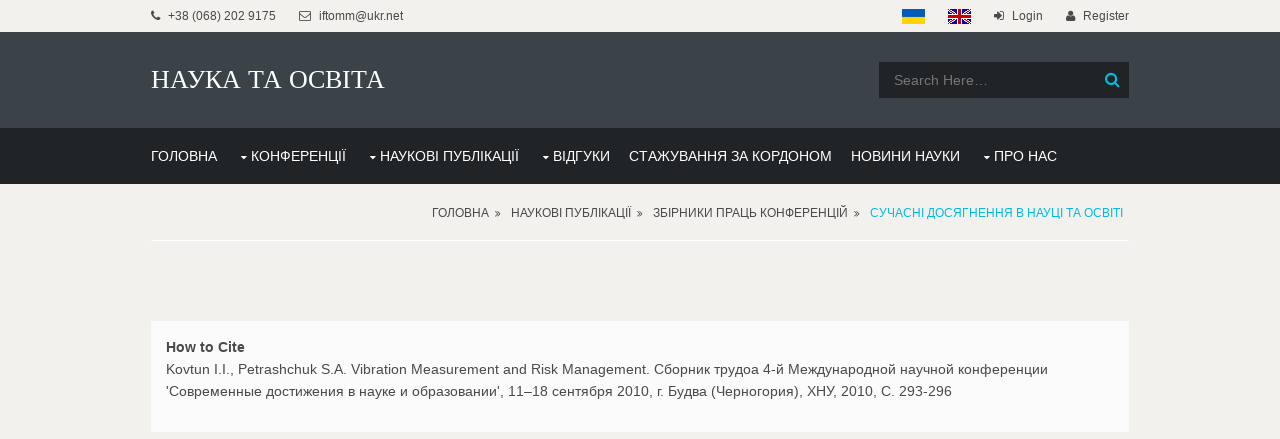

--- FILE ---
content_type: text/html; charset=utf-8
request_url: https://iftomm.ho.ua/pages/mase-2010_1.php?link76_clicked=true
body_size: 13227
content:

<html lang="en-US" xml:lang="en-US">
<head>
	<meta charset="utf-8">
	<meta name="viewport" content="width=device-width, initial-scale=1.0">
	<title>Vibration Measurement and Risk Management. Kovtun I.I., Petrashchuk S.A.</title>
<!-- Global site tag (gtag.js) - Google Analytics -->
<script async src="https://www.googletagmanager.com/gtag/js?id=UA-157542620-1"></script>
<script>
  window.dataLayer = window.dataLayer || [];
  function gtag(){dataLayer.push(arguments);}
  gtag('js', new Date());

  gtag('config', 'UA-157542620-1');
</script>
<meta charset="utf-8">
<meta name="viewport" content="width=device-width, initial-scale=1.0, maximum-scale=1.0, user-scalable=no">
<meta name="robots" content="index,follow" />
<meta name="citation_publisher" content="Наука та освіта">
<meta name="keywords" content="наукова конференція, наука, освіта, збірник праць">
<meta property="og:image" content="../images/cover/MASE_2010.jpg">
<link href="../layout/styles/layout.css" rel="stylesheet" type="text/css" media="all">
<link href="https://iftomm.ho.ua/pages/mase-2010_1.php?link76_clicked=true" rel="canonical">
<meta name="pbContext" content=";taxonomy:taxonomy:conference-collections;wgroup:string:Ukrainian MO IFToMM Publication Websites;groupTopic:topic:acm-pubtype&gt;proceeding;ctype:string:Book Content;topic:topic:conference-collections&gt;icsie;page:string:Article/Chapter View;subPage:string:Abstract;csubtype:string:Conference Proceedings;website:website:dl-site;pageGroup:string:Publication Pages"/>
<meta name="DC.Description" xml:lang="uk" content="Kovtun I.I., Petrashchuk S.A. Vibration Measurement and Risk Management. Сборник трудоа 4-й Международной научной конференции 'Современные достижения в науке и образовании', 11–18 сентября 2010, г. Будва (Черногория), ХНУ, 2010, "/>
<meta name="citation_journal__title" content="Сборник трудоа 4-й Международной научной конференции 'Современные достижения в науке и образовании', 11–18 сентября 2010, г. Будва (Черногория), ХНУ, 2010, "/>
<meta name="Citation_pdf_url" content="https://iftomm.ho.ua/docs/MASE_2010.pdf#page=293"/>
<meta name="DC.Format" scheme="IMT" content="application/pdf"/>
<meta name="DC.Identifier" content="293"/>
<meta name="DC.Identifier.URI" content="https://iftomm.ho.ua/docs/MASE_2010.pdf#page=293"/>
<meta name="DC.Language" scheme="ISO639-1" content="uk"/>
<meta name="DC.Title" content="Kovtun I.I., Petrashchuk S.A. Vibration Measurement and Risk Management. Сборник трудоа 4-й Международной научной конференции 'Современные достижения в науке и образовании', 11–18 сентября 2010, г. Будва (Черногория), ХНУ, 2010, "/>
<meta name="dc.source" content="Сборник трудоа 4-й Международной научной конференции 'Современные достижения в науке и образовании', 11–18 сентября 2010, г. Будва (Черногория), ХНУ, 2010, "/>
<meta name="DC.Type" content="Conference.proceedings"/>
<meta name="DC.Type.articleType" content="proceedings"/>
<meta name="gs_meta_revision" content="2.0"/>
<meta name="citation_author" content="Kovtun I.I., Petrashchuk S.A."/>
<meta name="citation_language" content="uk"/>
<meta name="citation_date" content="2023"/>
<meta name="prism.publicationDate" content="2010/09/11">
<meta name="parsely-section" content="Conferences" />
<meta name="citation_firstpage" content="293"/>
<meta name="citation_lastpage" content="296"/>
<meta name="prism.section" content="Research article"/>
</head>
<body id="top">
<!-- ################################################################################################ -->
<script async defer crossorigin="anonymous" src="https://connect.facebook.net/ru_RU/sdk.js#xfbml=1&version=v12.0" nonce="vQP2FKTi"></script>
<!-- ################################################################################################ -->
<!-- Messenger Плагін чата Code -->
    <div id="fb-root"></div>

    <!-- Your Плагін чата code -->
    <div id="fb-customer-chat" class="fb-customerchat">
    </div>

    <script>
      var chatbox = document.getElementById('fb-customer-chat');
      chatbox.setAttribute("page_id", "432310733516451");
      chatbox.setAttribute("attribution", "biz_inbox");
    </script>

    <!-- Your SDK code -->
    <script>
      window.fbAsyncInit = function() {
        FB.init({
          xfbml            : true,
          version          : 'v12.0'
        });
      };

      (function(d, s, id) {
        var js, fjs = d.getElementsByTagName(s)[0];
        if (d.getElementById(id)) return;
        js = d.createElement(s); js.id = id;
        js.src = 'https://connect.facebook.net/ru_RU/sdk/xfbml.customerchat.js';
        fjs.parentNode.insertBefore(js, fjs);
      }(document, 'script', 'facebook-jssdk'));
    </script>
<!-- ################################################################################################ -->
<div class="wrapper row0">
  <div id="topbar" class="hoc clear"> 
    <!-- ################################################################################################ -->
    <div class="fl_left">
      <ul class="nospace inline pushright">
        <li><i class="fa fa-phone"></i> +38 (068) 202 9175</li>
        <li><i class="fa fa-envelope-o"></i> iftomm@ukr.net</li>
      </ul>
    </div>
    <div class="fl_right">
      <ul class="nospace inline pushright">
        <li><a href="#"><img src="../images/locale/uk_UA/flag.png" alt="UK"></a></li>
        <li><a href="../en/pages/mase.html"><img class="scale" src="../images/locale/en_US/flag.png" alt="UK"></a></li>
        <li><i class="fa fa-sign-in"></i> <a href="#">Login</a></li>
        <li><i class="fa fa-user"></i> <a href="#">Register</a></li>
      </ul>
    </div>
    <!-- ################################################################################################ -->
  </div>
</div>
<!-- ################################################################################################ -->
<!-- ################################################################################################ -->
<!-- ################################################################################################ -->
<div class="wrapper row1">
  <header id="header" class="hoc clear"> 
    <!-- ################################################################################################ -->
    <div id="logo" class="fl_left">
      <h1><a href="../index.php">НАУКА ТА ОСВІТА</a></h1>
    </div>
    <div id="search" class="fl_right">
      <form class="clear" method="post" action="#">
        <fieldset>
          <legend>Search:</legend>
          <input type="search" value="" placeholder="Search Here&hellip;">
          <button class="fa fa-search" type="submit" title="Search"><em>Search</em></button>
        </fieldset>
      </form>
    </div>
  </header></div>
<!-- ################################################################################################ -->
<!-- ################################################################################################ -->
<!-- ################################################################################################ -->
<div class="wrapper row2">
  <nav id="mainav" class="hoc clear"> 
    <!-- ################################################################################################ -->
    <ul class="clear">
      <li><a href="../index.html">ГОЛОВНА</a></li>
      <li><a class="drop" href="#">КОНФЕРЕНЦІЇ</a>
        <ul>
          <li><a href="confer-israel.php">Сучасні досягнення в науці та освіті MASE-2024</a></li>
          <li><a href="confer-hungary.php">Наука та освіта SE-2025</a></li>
          </ul>
      </li>
      <li><a class="drop" href="#">НАУКОВІ ПУБЛІКАЦІЇ</a>
        <ul>
          <li><a href="monograph.php">Колективні монографії</a></li>
          <li class="active"><a class="drop" href="#">Збірники праць конференцій</a>
            <ul>
              <li><a href="mase.php">Сучасні досягнення в науці та освіті</a></li>
              <li><a href="se.php">Наука та освіта</a></li>
              <li><a href="iqrlutstp.php">Підвищення якості, надійності і довговічності технічних систем і технологічних процесів</a></li>
            </ul>
          </li>
          </ul>
      </li>
      <li><a class="drop" href="#">ВІДГУКИ</a>
        <ul>
          <li><a href="reviews.php">Відгуки учасників</a></li>
          <li><a class="drop" href="#">Фотоархів конференцій</a>
            <ul>
              <li><a href="israel-photo.php">Конференція в Ізраїлі</a></li>
              <li><a href="italy-photo.php">Конференція в Італії</a></li>
              <li><a href="india-photo.php">Конференція в Індії</a></li>
              <li><a href="croatia-photo.php">Конференція в Хорватії</a></li>
              <li><a href="hungary-photo.php">Конференція в Угорщині</a></li>
              <li><a href="egipt-photo.php">Конференція в Єгипті</a></li>
              <li><a href="srilanka-photo.php">Конференція на Шри-Ланці</a></li>
            </ul>
          </li>
          </ul>
      </li>
      <li><a href="intership.php">СТАЖУВАННЯ ЗА КОРДОНОМ</a>
<ul>
              <li><a href="intership_pl.php">Стажування у Польщі</a></li>
              <li><a href="intership_isr.php">Підвищення кваліфікації у Ізраїлі</a></li>
           </ul>
</li>
       <li ><a href="s.php">НОВИНИ НАУКИ</a><ul><li><a href="N.php">НАН України</a></li><li><a href="blog.php">INARN</a></li></ul></li>
      <li><a class="drop" href="#">ПРО НАС</a>
        <ul>
          <li><a href="about.php">Український комітет IFToMM</a></li>
          <li><a href="about_snio.php">Хмельницька обласна організація СНІО України</a></li>
      </ul></li>
      </ul>
    <!-- ################################################################################################ -->
  </nav>
</div>
<!-- ################################################################################################ -->
<!-- ################################################################################################ -->
<!-- ################################################################################################ -->
<div class="wrapper row3">
  <div id="breadcrumb" class="hoc clear"> 
    <!-- ################################################################################################ -->
    <ul>
      <li><a href="../index.html">Головна</a></li>
      <li><a href="#">Наукові публікації</a></li>
      <li><a href="#">Збірники праць конференцій</a></li>
      <li><a href="mase.php">Сучасні досягнення в науці та освіті</a></li>
    </ul>
    <!-- ################################################################################################ -->
  </div>
</div>
<!-- ################################################################################################ -->
<!-- ################################################################################################ -->

<div class="wrapper row3"><main class="hoc container clear"><div class="content"><div id="gallery">
<div id="comments">
<ul>
<li>
<address>How to Cite</address>
<div>
Kovtun I.I., Petrashchuk S.A. Vibration Measurement and Risk Management. Сборник трудоа 4-й Международной научной конференции 'Современные достижения в науке и образовании', 11–18 сентября 2010, г. Будва (Черногория), ХНУ, 2010, С. 293-296</div>
</li>
</ul>
<div class="frame_blc">
<iframe src="https://iftomm.ho.ua/docs/MASE_2010.pdf#page=293" autoplay; gyroscope; title="Сборник трудоа 4-й Международной научной конференции 'Современные достижения в науке и образовании', 11–18 сентября 2010, г. Будва (Черногория), ХНУ, 2010, " frameborder="0" allowfullscreen></iframe>
</div>


</div>
</div>
</div></main></div>


--- FILE ---
content_type: text/css
request_url: https://iftomm.ho.ua/layout/styles/layout.css
body_size: 24881
content:
@charset "utf-8";
/*
Template Name: Pleeness
Author: <a href="http://www.os-templates.com/">OS Templates</a>
Author URI: http://www.os-templates.com/
Licence: Free to use under our free template licence terms
Licence URI: http://www.os-templates.com/template-terms
File: Layout CSS
*/

@import url("fontawesome-4.5.0.min.css");
@import url("framework.css");

/* Rows
--------------------------------------------------------------------------------------------------------------- */
.row0, .row0 a{}
.row1, .row1 a{}
.row2, .row2 a{}
.row3, .row3 a{}
.row4, .row4 a{}
.row5, .row5 a{}
.row6, .row6 a{}


/* Top Bar
--------------------------------------------------------------------------------------------------------------- */
#topbar{padding:5px 0; font-size:12px;}

#topbar i{margin:0 5px 0 0; line-height:normal;}


/* Header
--------------------------------------------------------------------------------------------------------------- */
#header{padding:30px 0;}

#header #logo{margin-top:3px; font-variant:small-caps;}
#header #logo h1{margin:0; padding:0; font-size:26px;}

#header form{display:block; position:relative; width:100%;}
#header input, #header button{display:block; height:36px; border:none;}
#header input{width:100%; min-width:250px; padding:5px 40px 5px 15px;}
#header button{position:absolute; top:1px; right:1px; width:32px; height:34px; font-size:16px; cursor:pointer;}
#header button em{display:none;}


/* Page Intro
--------------------------------------------------------------------------------------------------------------- */
#pageintro{padding:100px 0;}

#pageintro article{display:block; float:right; max-width:50%; text-align:center;}
#pageintro article div *{margin:0; line-height:normal;}
#pageintro article .heading{margin-bottom:30px; font-size:42px; text-transform:uppercase;}
#pageintro article p{font-size:16px;}

#pageintro1{padding:60px 0;}

#pageintro1 article{display:block; float:center; max-width:100%; text-align:center;}
#pageintro1 article div *{margin:0; line-height:normal;}
#pageintro1 article .heading{margin-bottom:60px; font-size:52px; text-transform:uppercase;}
#pageintro1 article p{font-size:24px; }

/* Content Area
--------------------------------------------------------------------------------------------------------------- */
.container{padding:80px 0;}

/* Content */
.container .content{}

.element{display:block; width:100%; max-width:320px; padding:20px;}
.element figure{display:block; position:relative; margin-bottom:20px; text-align:center;}
.element figure::before{position:absolute; top:10px; right:10px; bottom:10px; left:10px; border:4px solid; content:""; opacity:1;}
.element figure figcaption{position:absolute; top:50%; left:50%; width:50px; height:50px; line-height:46px; margin:-25px 0 0 -25px; border:2px solid; font-size:18px; opacity:0; overflow:hidden;}
.element:hover figure::before{opacity:0;}
.element:hover figure figcaption{opacity:1;}
.element figure figcaption a{display:block;}
.element .excerpt{}
.element .excerpt *{margin:0;}
.element .excerpt .heading{}
.element .excerpt time{display:block; font-size:.8rem; margin-bottom:5px;}
.element .excerpt footer{margin-top:10px;}

/* Comments */
#comments ul{margin:0 0 40px 0; padding:0; list-style:none;}
#comments li{margin:0 0 10px 0; padding:15px;}
#comments .avatar{float:right; margin:0 0 10px 10px; padding:3px; border:1px solid;}
#comments address{font-weight:bold;}
#comments time{font-size:smaller;}
#comments .comcont{display:block; margin:0; padding:0;}
#comments .comcont p{margin:10px 5px 10px 0; padding:0;}

#comments form{display:block; width:100%;}
#comments input, #comments textarea{width:100%; padding:10px; border:1px solid;}
#comments textarea{overflow:auto;}
#comments div{margin-bottom:15px;}
#comments input[type="submit"], #comments input[type="reset"]{display:inline-block; width:auto; min-width:150px; margin:0; padding:8px 5px; cursor:pointer;}

/* Sidebar */
.container .sidebar{}

.sidebar .sdb_holder{margin-bottom:50px;}
.sidebar .sdb_holder:last-child{margin-bottom:0;}


/* Footer
--------------------------------------------------------------------------------------------------------------- */
#footer{padding:0 0 80px 0;}

#footer #cta{margin-bottom:80px; padding:30px; border-radius:0 0 5px 5px;}
#footer #cta div{position:relative; min-height:40px; padding-left:60px;}
#footer #cta div:last-child{margin-bottom:0;}/* Used in small devices when elements stack */
#footer #cta p{margin:0; padding:0;}
#footer #cta div p:first-of-type{font-weight:700; text-transform:uppercase;}
#footer #cta i{display:block; position:absolute; top:0; left:0; width:40px; height:40px; line-height:40px; margin-bottom:10px; text-align:center; font-size:18px;}

#footer .title{margin:0 0 50px 0; padding:0; font-size:1.2rem; text-transform:uppercase;}

#footer .linklist li{display:block; margin-bottom:15px; padding:0 0 15px 0; border-bottom:1px solid;}
#footer .linklist li:last-child{margin:0; padding:0; border:none;}
#footer .linklist li::before, #footer .linklist li::after{display:table; content:"";}
#footer .linklist li, #footer .linklist li::after{clear:both;}


/* Social
--------------------------------------------------------------------------------------------------------------- */
#social{padding:30px 0; text-align:center;}

#social div:last-child{margin-bottom:0;}/* Used in small devices when elements stack */

#social .title{margin:0 0 15px 0; padding:0; font-size:1.2rem; text-transform:uppercase;}

#social form{display:block; position:relative; max-width:90%; margin:0 auto;}
#social input, #social button{display:block; height:36px; border:none;}
#social input{width:100%; min-width:250px; padding:5px 40px 5px 15px;}
#social button{position:absolute; top:1px; right:1px; width:32px; height:34px; font-size:16px; cursor:pointer;}
#social button em{display:none;}


/* Copyright
--------------------------------------------------------------------------------------------------------------- */
#copyright{padding:30px 0;}
#copyright *{margin:0; padding:0;}


/* Transition Fade
--------------------------------------------------------------------------------------------------------------- */
*, *::before, *::after{transition:all .3s ease-in-out;}
#mainav form *{transition:none !important;}


/* ------------------------------------------------------------------------------------------------------------ */
/* ------------------------------------------------------------------------------------------------------------ */
/* ------------------------------------------------------------------------------------------------------------ */
/* ------------------------------------------------------------------------------------------------------------ */
/* ------------------------------------------------------------------------------------------------------------ */


/* Navigation
--------------------------------------------------------------------------------------------------------------- */
nav ul, nav ol{margin:0; padding:0; list-style:none;}

#mainav, #breadcrumb, .sidebar nav{line-height:normal;}
#mainav .drop::after, #mainav li li .drop::after, #breadcrumb li a::after, .sidebar nav a::after{position:absolute; font-family:"FontAwesome"; font-size:10px; line-height:10px;}

/* Top Navigation */
#mainav{}
#mainav ul{text-transform:uppercase;}
#mainav ul ul{z-index:9999; position:absolute; width:180px; text-transform:none; font-weight:400;}
#mainav ul ul ul{left:180px; top:0;}
#mainav li{display:inline-block; position:relative; margin:0 15px 0 0; padding:0;}
#mainav li:last-child{margin-right:0;}
#mainav li li{width:100%; margin:0;}
#mainav li a{display:block; padding:20px 0;}
#mainav li li a{border:solid; border-width:0 0 1px 0;}
#mainav .drop{padding-left:15px;}
#mainav li li a, #mainav li li .drop{display:block; margin:0; padding:10px 15px;}
#mainav .drop::after, #mainav li li .drop::after{content:"\f0d7";}
#mainav .drop::after{top:25px; left:5px;}
#mainav li li .drop::after{top:15px; left:5px;}
#mainav ul ul{visibility:hidden; opacity:0;}
#mainav ul li:hover > ul{visibility:visible; opacity:1;}

#mainav form{display:none; margin:0; padding:20px 0;}
#mainav form select, #mainav form select option{display:block; cursor:pointer; outline:none;}
#mainav form select{width:100%; padding:5px; border:none;}
#mainav form select option{margin:5px; padding:0; border:none;}

/* Breadcrumb */
#breadcrumb{padding:20px 0; border-bottom:1px solid; text-align:right;}
#breadcrumb ul{margin:0; padding:0; list-style:none; text-transform:uppercase;}
#breadcrumb li{display:inline-block; margin:0 6px 0 0; padding:0;}
#breadcrumb li a{display:block; position:relative; margin:0; padding:0 12px 0 0; font-size:12px;}

#breadcrumb li a::after{top:3px; right:0; content:"\f101";}
#breadcrumb li:last-child a{margin:0; padding:0;}
#breadcrumb li:last-child a::after{display:none;}

/* Sidebar Navigation */
.sidebar nav{display:block; width:100%;}
.sidebar nav li{margin:0 0 3px 0; padding:0;}
.sidebar nav a{display:block; position:relative; margin:0; padding:5px 10px 5px 15px; text-decoration:none; border:solid; border-width:0 0 1px 0;}
.sidebar nav a::after{top:9px; left:5px; content:"\f101";}
.sidebar nav ul ul a{padding-left:35px;}
.sidebar nav ul ul a::after{left:25px;}
.sidebar nav ul ul ul a{padding-left:55px;}
.sidebar nav ul ul ul a::after{left:45px;}

/* Pagination */
.pagination{display:block; width:100%; text-align:center; clear:both;}
.pagination li{display:inline-block; margin:0 2px 0 0;}
.pagination li:last-child{margin-right:0;}
.pagination a, .pagination strong{display:block; padding:8px 11px; border:1px solid; background-clip:padding-box; font-weight:normal;}

/* Back to Top */
#backtotop{z-index:999; display:inline-block; position:fixed; visibility:hidden; bottom:20px; right:20px; width:36px; height:36px; line-height:36px; font-size:16px; text-align:center; opacity:.2;}
#backtotop i{display:block; width:100%; height:100%; line-height:inherit;}
#backtotop.visible{visibility:visible; opacity:.5;}
#backtotop:hover{opacity:1;}


/* Tables
--------------------------------------------------------------------------------------------------------------- */
table, th, td{border:1px solid; border-collapse:collapse; vertical-align:top;}
table, th{table-layout:auto;}
table{width:100%; margin-bottom:15px;}
th, td{padding:5px 8px;}
td{border-width:0 1px;}


/* Gallery
--------------------------------------------------------------------------------------------------------------- */
#gallery{display:block; width:100%; margin-bottom:50px;}
#gallery figure figcaption{display:block; width:100%; clear:both;}
#gallery li{margin-bottom:30px;}


/* Font Awesome Social Icons
--------------------------------------------------------------------------------------------------------------- */
.faico{margin:0; padding:0; list-style:none;}
.faico li{display:inline-block; margin:0 5px 0 0; padding:0; line-height:normal;}
.faico li:last-child{margin-right:0;}
.faico a{display:inline-block; width:36px; height:36px; line-height:36px; font-size:18px; text-align:center;}

.faico a{color:inherit; background-color:#212427;}
.faico a:hover{color:#FFFFFF;}

.faicon-dribble:hover{background-color:#EA4C89;}
.faicon-facebook:hover{background-color:#3B5998;}
.faicon-google-plus:hover{background-color:#DB4A39;}
.faicon-linkedin:hover{background-color:#0E76A8;}
.faicon-pinterest:hover{background-color:#C8232C;}
.faicon-rss:hover{background-color:#EE802F;}
.faicon-twitter:hover{background-color:#00ACEE;}
.faicon-vk:hover{background-color:#4E658E;}
.faicon-youtube:hover{background-color:#C4302B;}


/* ------------------------------------------------------------------------------------------------------------ */
/* ------------------------------------------------------------------------------------------------------------ */
/* ------------------------------------------------------------------------------------------------------------ */
/* ------------------------------------------------------------------------------------------------------------ */
/* ------------------------------------------------------------------------------------------------------------ */


/* Colours
--------------------------------------------------------------------------------------------------------------- */
body{color:#EAEAEA; background-color:#3C4348;}
a{color:#00BCDF;}
a:active, a:focus{background:transparent;}/* IE10 + 11 Bugfix - prevents grey background */
hr, .borderedbox{border-color:#D7D7D7;}
label span{color:#FF0000; background-color:inherit;}
input:focus, textarea:focus, *:required:focus{border-color:#00BCDF;}
.overlay{color:#FFFFFF; background-color:inherit;}
.overlay::after{color:inherit; background-color:rgba(0,0,0,.55);}

.btn, .btn.inverse:hover{color:#FFFFFF; background-color:#00BCDF; border-color:#00BCDF;}
.btn:hover, .btn.inverse{color:inherit; background-color:transparent; border-color:inherit;}


/* Rows */
.row0, .row0 a{color:#4A4A4A; background-color:#F2F1EE;}
.row1{color:#FFFFFF; background-color:#3C4348;}
.row2{color:#FFFFFF; background-color:#212427;}
.row3{color:#4A4A4A; background-color:#F2F1EE;}
.row4{color:#EAEAEA; background-color:#3C4348;}
.row4 a:hover{color:inherit;}
.row4.overlay::after{background-color:rgba(60,67,72,.85);}
.row5{color:#EAEAEA; background-color:#363D41;}
.row6, .row6 a{color:#EAEAEA; background-color:#3C4348;}


/* Header */
#header #logo *{color:inherit;}
#header input, #header button{color:#FFFFFF; background-color:#212427;}
#header button{color:#00BCDF;}


/* Page Intro */
#pageintro .btn.inverse{color:#00BCDF; background-color:#FFFFFF; border-color:#FFFFFF;}
#pageintro .btn.inverse:hover{color:#FFFFFF; background-color:#00BCDF; border-color:#00BCDF;}


/* Content Area */
.element{color:inherit; background-color:#FFFFFF;}
.element figure::before, .element figure figcaption{color:#FFFFFF; border-color:rgba(255,255,255,.3); background-color:rgba(0,0,0,.3);}
.element figure figcaption a{color:inherit;}


/* Footer */
#footer #cta{color:inherit; background-color:#363D41;}
#footer #cta i{color:inherit; background-color:#212427;}
#footer #cta a{color:#00BCDF; background-color:inherit;}
#footer .linklist li{border-color:#212427;}


/* Social */
#social input, #social button{color:#FFFFFF; background-color:#212427;}
#social button{color:#00BCDF;}


/* Navigation */
#mainav li a{color:inherit; background-color:inherit;}
#mainav .active a, #mainav a:hover, #mainav li:hover > a{color:#00BCDF; background-color:inherit;}
#mainav li li a, #mainav .active li a{color:#FFFFFF; background-color:rgba(0,0,0,.6); border-color:rgba(0,0,0,.6);}
#mainav li li:hover > a, #mainav .active .active > a{color:#FFFFFF; background-color:#00BCDF;}
#mainav form select{color:#FFFFFF; background-color:#3C4348;}

#breadcrumb{border-color:#FFFFFF;}
#breadcrumb a{color:inherit; background-color:inherit;}
#breadcrumb li:last-child a{color:#00BCDF;}

.container .sidebar nav a{color:inherit; border-color:#D7D7D7;}
.container .sidebar nav a:hover{color:#00BCDF;}

.pagination a, .pagination strong{border-color:#D7D7D7;}
.pagination .current *{color:#FFFFFF; background-color:#00BCDF;}

#backtotop{color:#FFFFFF; background-color:#00BCDF;}


/* Tables + Comments */
table, th, td, #comments .avatar, #comments input, #comments textarea{border-color:#D7D7D7;}
#comments input:focus, #comments textarea:focus, #comments *:required:focus{border-color:#00BCDF;}
th{color:#FFFFFF; background-color:#373737;}
tr, #comments li, #comments input[type="submit"], #comments input[type="reset"]{color:inherit; background-color:#FBFBFB;}
tr:nth-child(even), #comments li:nth-child(even){color:inherit; background-color:#F7F7F7;}
table a, #comments a{background-color:inherit;}


/* ------------------------------------------------------------------------------------------------------------ */
/* ------------------------------------------------------------------------------------------------------------ */
/* ------------------------------------------------------------------------------------------------------------ */
/* ------------------------------------------------------------------------------------------------------------ */
/* ------------------------------------------------------------------------------------------------------------ */


/* Media Queries
--------------------------------------------------------------------------------------------------------------- */
@-ms-viewport{width:device-width;}


/* Max Wrapper Width - Laptop, Desktop etc.
--------------------------------------------------------------------------------------------------------------- */
@media screen and (min-width:978px){
	.hoc{max-width:978px;}
}


/* Mobile Devices
--------------------------------------------------------------------------------------------------------------- */
@media screen and (max-width:900px){
	.hoc{max-width:90%;}

	#topbar{}

	#header{}

	#mainav{padding:20px 0;}
	#mainav ul{display:none;}
	#mainav form{display:block;}

	#breadcrumb{}

	.container{}
	#comments input[type="reset"]{margin-top:10px;}
	.pagination li{display:inline-block; margin:0 5px 5px 0;}

	#footer{}

	#copyright{}
	#copyright p:first-of-type{margin-bottom:10px;}
}


@media screen and (max-width:750px){
	.imgl, .imgr{display:inline-block; float:none; margin:0 0 10px 0;}
	.fl_left, .fl_right{display:block; float:none;}
	.one_half, .one_third, .two_third, .one_quarter, .two_quarter, .three_quarter{display:block; float:none; width:auto; margin:0 0 30px 0; padding:0;}

	#topbar{text-align:center;}
	#topbar *{margin:0;}
	#topbar ul{margin:0 0 10px 0; line-height:normal;}
	#topbar ul li{display:inline-block; margin-right:20px;}
	#topbar ul li:last-child{margin-right:0;}

	#header{text-align:center;}
	#header #logo{margin:0 0 30px 0;}

	#pageintro{}
	#pageintro article{float:none; max-width:none; text-align:left;}
	#pageintro article .heading{font-size:36px;}
}


/* Other
--------------------------------------------------------------------------------------------------------------- */
@media screen and (max-width:650px){
	.scrollable{display:block; width:100%; margin:0 0 30px 0; padding:0 0 15px 0; overflow:auto; overflow-x:scroll;}
	.scrollable table{margin:0; padding:0; white-space:nowrap;}

	.inline li{display:block; margin-bottom:10px;}
	.pushright li{margin-right:0;}

	.font-x2{font-size:1.4rem;}
	.font-x3{font-size:1.6rem;}
}
/*--------------------------------------------------------------------------------------------------------------- */
/*  tabstile (vkladki)*/
/* Style the tab */
.tab {
	overflow: hidden;
	background-color: inherit;

}

/* Style the buttons that are used to open the tab content */
.tab button {
    background-color: inherit;
    float: left;
    border: none;
    outline: none;
    cursor: pointer;
    padding: 14px 16px;
    transition: 0.3s;
		border-top-width: 0px;
	border-right-width: 0px;
	border-bottom-width: 1px;
	border-left-width: 0px;
	border-top-style: solid;
	border-right-style: solid;
	border-bottom-style: solid;
	border-left-style: solid;
	border-top-color: #ccc;
	border-right-color: #ccc;
	border-bottom-color: #ccc;
	border-left-color: #ccc;
}

/* Change background color of buttons on hover */
.tab button:hover {
    background-color: #ddd;
}

/* Create an active/current tablink class */
.tab button.active {
	background-color: #FBFBFB;
	border-top-width: 1px;
	border-right-width: 1px;
	border-bottom-width: 0px;
	border-left-width: 1px;
	border-top-style: solid;
	border-right-style: solid;
	border-bottom-style: solid;
	border-left-style: solid;
	border-top-color: #ccc;
	border-right-color: #ccc;
	border-bottom-color: #ccc;
	border-left-color: #ccc;
	border-top-left-radius: 5px;
	border-top-right-radius: 5px;
	color: #4A4A4A;
}

/* Style the tab content */
.tabcontent {
    display: none;
    padding: 6px 12px;
    border: 0px solid #ccc;
    border-top: none;
}
.table1 {
	border-top-width: 0px;
	border-right-width: 1px;
	border-bottom-width: 1px;
	border-left-width: 1px;
	border-top-style: solid;
	border-right-style: solid;
	border-bottom-style: solid;
	border-left-style: solid;
	border-top-color: #ccc;
	border-right-color: #ccc;
	border-bottom-color: #ccc;
	border-left-color: #ccc;
}

.prostayatable {
	border-top-width: 0px;
	border-right-width: 0px;
	border-bottom-width: 0px;
	border-left-width: 0px;
	border-top-style: none;
	border-right-style: none;
	border-bottom-style: none;
	border-left-style: none;
	border-right-color: #ffffff;
	border-left-color: #ffffff;
}

/* slideshow styles---------------------------------------------------------------------------------------------- */

* {box-sizing:border-box}

/* Slideshow container */
.slideshow-container {
  max-width: 1000px;
  position: relative;
  margin: auto;
}

/* Hide the images by default */
.mySlides {
  display: none;
}

/* Next & previous buttons */
.prev, .next {
  cursor: pointer;
  position: absolute;
  top: 50%;
  width: auto;
  margin-top: -22px;
  padding: 16px;
  color: white;
  font-weight: bold;
  font-size: 18px;
  transition: 0.6s ease;
  border-radius: 0 3px 3px 0;
  user-select: none;
}

/* Position the "next button" to the right */
.next {
  right: 0;
  border-radius: 3px 0 0 3px;
}

/* On hover, add a black background color with a little bit see-through */
.prev:hover, .next:hover {
  background-color: rgba(0,0,0,0.8);
}

/* Caption text */
.text {
  color: #f2f2f2;
  font-size: 15px;
  padding: 8px 12px;
  position: absolute;
  bottom: 8px;
  width: 100%;
  text-align: center;
}

/* Number text (1/3 etc) */
.numbertext {
  color: #f2f2f2;
  font-size: 12px;
  padding: 8px 12px;
  position: absolute;
  top: 0;
}

/* Conference Title */
.conftitle {
  color: #ffffff;
  font-size: 30px;
  padding: 8px 12px;
  position: absolute;
  top: 0;
}

/* The dots/bullets/indicators */
.dot {
  cursor: pointer;
  height: 15px;
  width: 15px;
  margin: 0 2px;
  background-color: #bbb;
  border-radius: 50%;
  display: inline-block;
  transition: background-color 0.6s ease;
}

.active, .dot:hover {
  background-color: #212427;
}

/* Fading animation */
.fade {
  -webkit-animation-name: fade;
  -webkit-animation-duration: 1.5s;
  animation-name: fade;
  animation-duration: 1.5s;
}

@-webkit-keyframes fade {
  from {opacity: .4}
  to {opacity: 1}
}

@keyframes fade {
  from {opacity: .4}
  to {opacity: 1}
}
/*-----------------------------------------------------------------------*/
   .scale {
    transition: 1s; /* Время эффекта */
   }
   .scale:hover {
    transform: scale(1.2); /* Увеличиваем масштаб */
   }
   
 .logotype {
	max-width: 85px;
	max-height: 85px;
	text-align: right;
	vertical-align: middle;
 }

 .logotypebig {
	max-width: 200px;
	max-height: 200px;
	text-align: center;
	vertical-align: middle;
 }
 
 .horizontalign { text-align: justify;
  
 }

.frame_blc {
  overflow:hidden;
  position:relative;
  padding-bottom:56.25%;
  padding-top:30px;
  height:0;
}
.frame_blc iframe {
  position:absolute;
  width:100%;
  height:100%;
  left:0;
  top:0;
}

.responsive-iframe {
    position: relative !important;
    padding-bottom: 56.25% !important; /* Соотношение сторон 16:9 */
    height: 0 !important;
    overflow: hidden !important;
    width: 100% !important;
}

.responsive-iframe iframe {
    position: absolute !important;
    top: 0 !important;
    left: 0 !important;
    width: 100% !important;
    height: 100% !important;
}


.parallax {
  background-image: url('your-image.jpg');
  min-height: 500px;       /* висота секції */
  background-attachment: fixed; /* головне! */
  background-position: center;
  background-repeat: no-repeat;
  background-size: cover;
}

/* Фіксований фон тільки для цієї сторінки */
.wrapper.bgded.bg-fixed-poland {
  background-attachment: fixed;
  background-position: center center;
  background-size: cover;
  background-repeat: no-repeat;
  will-change: transform;
}

/* Вимикаємо фіксацію на мобільних */
@media (max-width: 768px) {
  .wrapper.bgded.bg-fixed-poland {
    background-attachment: scroll;
  }
}